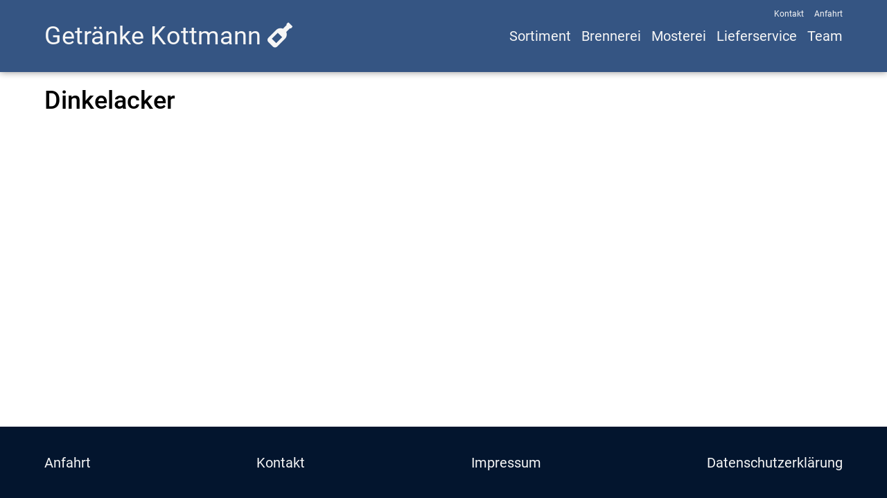

--- FILE ---
content_type: text/html; charset=UTF-8
request_url: https://getraenkehandel-kottmann.de/partner/chiemseer/
body_size: 2730
content:

<!doctype html>
<html lang="de">

<head>
    <meta charset="utf-8">
    <meta name="viewport" content="width=device-width, initial-scale=1, shrink-to-fit=no">
    <title>Dinkelacker &#8211; Getränkehandel Kottmann</title>
<meta name='robots' content='max-image-preview:large' />
<link rel="alternate" title="oEmbed (JSON)" type="application/json+oembed" href="https://getraenkehandel-kottmann.de/wp-json/oembed/1.0/embed?url=https%3A%2F%2Fgetraenkehandel-kottmann.de%2Fpartner%2Fchiemseer%2F" />
<link rel="alternate" title="oEmbed (XML)" type="text/xml+oembed" href="https://getraenkehandel-kottmann.de/wp-json/oembed/1.0/embed?url=https%3A%2F%2Fgetraenkehandel-kottmann.de%2Fpartner%2Fchiemseer%2F&#038;format=xml" />
<style id='wp-img-auto-sizes-contain-inline-css' type='text/css'>
img:is([sizes=auto i],[sizes^="auto," i]){contain-intrinsic-size:3000px 1500px}
/*# sourceURL=wp-img-auto-sizes-contain-inline-css */
</style>
<style id='wp-emoji-styles-inline-css' type='text/css'>

	img.wp-smiley, img.emoji {
		display: inline !important;
		border: none !important;
		box-shadow: none !important;
		height: 1em !important;
		width: 1em !important;
		margin: 0 0.07em !important;
		vertical-align: -0.1em !important;
		background: none !important;
		padding: 0 !important;
	}
/*# sourceURL=wp-emoji-styles-inline-css */
</style>
<style id='wp-block-library-inline-css' type='text/css'>
:root{--wp-block-synced-color:#7a00df;--wp-block-synced-color--rgb:122,0,223;--wp-bound-block-color:var(--wp-block-synced-color);--wp-editor-canvas-background:#ddd;--wp-admin-theme-color:#007cba;--wp-admin-theme-color--rgb:0,124,186;--wp-admin-theme-color-darker-10:#006ba1;--wp-admin-theme-color-darker-10--rgb:0,107,160.5;--wp-admin-theme-color-darker-20:#005a87;--wp-admin-theme-color-darker-20--rgb:0,90,135;--wp-admin-border-width-focus:2px}@media (min-resolution:192dpi){:root{--wp-admin-border-width-focus:1.5px}}.wp-element-button{cursor:pointer}:root .has-very-light-gray-background-color{background-color:#eee}:root .has-very-dark-gray-background-color{background-color:#313131}:root .has-very-light-gray-color{color:#eee}:root .has-very-dark-gray-color{color:#313131}:root .has-vivid-green-cyan-to-vivid-cyan-blue-gradient-background{background:linear-gradient(135deg,#00d084,#0693e3)}:root .has-purple-crush-gradient-background{background:linear-gradient(135deg,#34e2e4,#4721fb 50%,#ab1dfe)}:root .has-hazy-dawn-gradient-background{background:linear-gradient(135deg,#faaca8,#dad0ec)}:root .has-subdued-olive-gradient-background{background:linear-gradient(135deg,#fafae1,#67a671)}:root .has-atomic-cream-gradient-background{background:linear-gradient(135deg,#fdd79a,#004a59)}:root .has-nightshade-gradient-background{background:linear-gradient(135deg,#330968,#31cdcf)}:root .has-midnight-gradient-background{background:linear-gradient(135deg,#020381,#2874fc)}:root{--wp--preset--font-size--normal:16px;--wp--preset--font-size--huge:42px}.has-regular-font-size{font-size:1em}.has-larger-font-size{font-size:2.625em}.has-normal-font-size{font-size:var(--wp--preset--font-size--normal)}.has-huge-font-size{font-size:var(--wp--preset--font-size--huge)}.has-text-align-center{text-align:center}.has-text-align-left{text-align:left}.has-text-align-right{text-align:right}.has-fit-text{white-space:nowrap!important}#end-resizable-editor-section{display:none}.aligncenter{clear:both}.items-justified-left{justify-content:flex-start}.items-justified-center{justify-content:center}.items-justified-right{justify-content:flex-end}.items-justified-space-between{justify-content:space-between}.screen-reader-text{border:0;clip-path:inset(50%);height:1px;margin:-1px;overflow:hidden;padding:0;position:absolute;width:1px;word-wrap:normal!important}.screen-reader-text:focus{background-color:#ddd;clip-path:none;color:#444;display:block;font-size:1em;height:auto;left:5px;line-height:normal;padding:15px 23px 14px;text-decoration:none;top:5px;width:auto;z-index:100000}html :where(.has-border-color){border-style:solid}html :where([style*=border-top-color]){border-top-style:solid}html :where([style*=border-right-color]){border-right-style:solid}html :where([style*=border-bottom-color]){border-bottom-style:solid}html :where([style*=border-left-color]){border-left-style:solid}html :where([style*=border-width]){border-style:solid}html :where([style*=border-top-width]){border-top-style:solid}html :where([style*=border-right-width]){border-right-style:solid}html :where([style*=border-bottom-width]){border-bottom-style:solid}html :where([style*=border-left-width]){border-left-style:solid}html :where(img[class*=wp-image-]){height:auto;max-width:100%}:where(figure){margin:0 0 1em}html :where(.is-position-sticky){--wp-admin--admin-bar--position-offset:var(--wp-admin--admin-bar--height,0px)}@media screen and (max-width:600px){html :where(.is-position-sticky){--wp-admin--admin-bar--position-offset:0px}}

/*# sourceURL=wp-block-library-inline-css */
</style>
<style id='classic-theme-styles-inline-css' type='text/css'>
/*! This file is auto-generated */
.wp-block-button__link{color:#fff;background-color:#32373c;border-radius:9999px;box-shadow:none;text-decoration:none;padding:calc(.667em + 2px) calc(1.333em + 2px);font-size:1.125em}.wp-block-file__button{background:#32373c;color:#fff;text-decoration:none}
/*# sourceURL=/wp-includes/css/classic-themes.min.css */
</style>
<link rel='stylesheet' id='fontawesome-css' href='https://getraenkehandel-kottmann.de/wp-content/fonts/fontawesome/css/all.css?ver=6' type='text/css' media='all' />
<link rel='stylesheet' id='kottmann-style-css' href='https://getraenkehandel-kottmann.de/wp-content/themes/KottmannTheme/style.css?ver=1.0' type='text/css' media='all' />
<script type="text/javascript" src="https://getraenkehandel-kottmann.de/wp-content/themes/KottmannTheme/mobileMenu.js?ver=1" id="mobileMenu-js"></script>
<script type="text/javascript" src="https://getraenkehandel-kottmann.de/wp-content/themes/KottmannTheme/filterProducts.js?ver=1" id="filterProducts-js"></script>
<script type="text/javascript" src="https://getraenkehandel-kottmann.de/wp-content/themes/KottmannTheme/mapBlocker.js?ver=1" id="mapBlocker-js"></script>
<link rel="https://api.w.org/" href="https://getraenkehandel-kottmann.de/wp-json/" /><link rel="alternate" title="JSON" type="application/json" href="https://getraenkehandel-kottmann.de/wp-json/wp/v2/partner/247" /><link rel="EditURI" type="application/rsd+xml" title="RSD" href="https://getraenkehandel-kottmann.de/xmlrpc.php?rsd" />
<meta name="generator" content="WordPress 6.9" />
<link rel="canonical" href="https://getraenkehandel-kottmann.de/partner/chiemseer/" />
<link rel='shortlink' href='https://getraenkehandel-kottmann.de/?p=247' />
<!-- Analytics by WP Statistics v14.8.1 - https://wp-statistics.com/ -->
<meta name="description" content="" />
<link rel="icon" href="https://getraenkehandel-kottmann.de/wp-content/uploads/2022/12/cropped-wine-bottle-solid-1-32x32.png" sizes="32x32" />
<link rel="icon" href="https://getraenkehandel-kottmann.de/wp-content/uploads/2022/12/cropped-wine-bottle-solid-1-192x192.png" sizes="192x192" />
<link rel="apple-touch-icon" href="https://getraenkehandel-kottmann.de/wp-content/uploads/2022/12/cropped-wine-bottle-solid-1-180x180.png" />
<meta name="msapplication-TileImage" content="https://getraenkehandel-kottmann.de/wp-content/uploads/2022/12/cropped-wine-bottle-solid-1-270x270.png" />
</head>    

<body>
    <header>
        <nav>
            <div class="logoWrapper">
                <a href="https://getraenkehandel-kottmann.de">
                    <span>Getränke Kottmann</span>
                    <i class="fa-sharp fa-solid fa-wine-bottle"></i>
                </a>
            </div>
            <div class="navigationWrapper">
                <div class="smallHeaderNav">
                    <ul id="menu-header-menu-small" class="menu"><li id="menu-item-35" class="menu-item menu-item-type-post_type menu-item-object-page menu-item-35"><a href="https://getraenkehandel-kottmann.de/kontakt/">Kontakt</a></li>
<li id="menu-item-36" class="menu-item menu-item-type-post_type menu-item-object-page menu-item-36"><a href="https://getraenkehandel-kottmann.de/anfahrt/">Anfahrt</a></li>
</ul>                </div>
                <div class="mainHeaderNav">
                    <ul id="menu-header-menu" class="menu"><li id="menu-item-30" class="menu-item menu-item-type-post_type menu-item-object-page menu-item-30"><a href="https://getraenkehandel-kottmann.de/sortiment/">Sortiment</a></li>
<li id="menu-item-29" class="menu-item menu-item-type-post_type menu-item-object-page menu-item-29"><a href="https://getraenkehandel-kottmann.de/brennerei/">Brennerei</a></li>
<li id="menu-item-28" class="menu-item menu-item-type-post_type menu-item-object-page menu-item-28"><a href="https://getraenkehandel-kottmann.de/mosterei/">Mosterei</a></li>
<li id="menu-item-27" class="menu-item menu-item-type-post_type menu-item-object-page menu-item-27"><a href="https://getraenkehandel-kottmann.de/lieferservice/">Lieferservice</a></li>
<li id="menu-item-26" class="menu-item menu-item-type-post_type menu-item-object-page menu-item-26"><a href="https://getraenkehandel-kottmann.de/team/">Team</a></li>
</ul>                </div>
                <a href="javascript:void(0);" class="icon" onclick="burgerMenuClicked()" rel="nofollow">
                    <i class="fa fa-bars"></i>
                </a>
            </div>
        </nav>
    </header>    
<main onclick="mainClicked()">
<h2>Dinkelacker</h2>
<div class="entry">
    </div>
</main>

<footer>
    <ul id="menu-footer-menu" class="menu"><li id="menu-item-34" class="menu-item menu-item-type-post_type menu-item-object-page menu-item-34"><a href="https://getraenkehandel-kottmann.de/anfahrt/">Anfahrt</a></li>
<li id="menu-item-33" class="menu-item menu-item-type-post_type menu-item-object-page menu-item-33"><a href="https://getraenkehandel-kottmann.de/kontakt/">Kontakt</a></li>
<li id="menu-item-32" class="menu-item menu-item-type-post_type menu-item-object-page menu-item-32"><a href="https://getraenkehandel-kottmann.de/impressum/">Impressum</a></li>
<li id="menu-item-31" class="menu-item menu-item-type-post_type menu-item-object-page menu-item-31"><a href="https://getraenkehandel-kottmann.de/datenschutz/">Datenschutzerklärung</a></li>
</ul></footer>
</body>
<html>

--- FILE ---
content_type: text/css
request_url: https://getraenkehandel-kottmann.de/wp-content/themes/KottmannTheme/style.css?ver=1.0
body_size: 4446
content:
/*
Theme Name: Getränkehandel Kottmann Theme
Version: 1.0
Author: Christian Funk - Web und App
Author URI: https://christianfunk-webundapp.de
Description: Das ist das offizielle Theme für die Website des Getränkehandel Kottmann, erstellt von Christian Funk - Web und App.
*/


/*-----------------------------------Import Fonts-----------------------------------*/
/* roboto-100 - latin */
@font-face {
    font-family: 'Roboto';
    font-style: normal;
    font-weight: 100;
    src: url('../../fonts/roboto/roboto-v30-latin-100.eot'); /* IE9 Compat Modes */
    src: local(''),
         url('../../fonts/roboto/roboto-v30-latin-100.eot?#iefix') format('embedded-opentype'), /* IE6-IE8 */
         url('../../fonts/roboto/roboto-v30-latin-100.woff2') format('woff2'), /* Super Modern Browsers */
         url('../../fonts/roboto/roboto-v30-latin-100.woff') format('woff'), /* Modern Browsers */
         url('../../fonts/roboto/roboto-v30-latin-100.ttf') format('truetype'), /* Safari, Android, iOS */
         url('../../fonts/roboto/roboto-v30-latin-100.svg#Roboto') format('svg'); /* Legacy iOS */
  }
  /* roboto-100italic - latin */
  @font-face {
    font-family: 'Roboto';
    font-style: italic;
    font-weight: 100;
    src: url('../../fonts/roboto/roboto-v30-latin-100italic.eot'); /* IE9 Compat Modes */
    src: local(''),
         url('../../fonts/roboto/roboto-v30-latin-100italic.eot?#iefix') format('embedded-opentype'), /* IE6-IE8 */
         url('../../fonts/roboto/roboto-v30-latin-100italic.woff2') format('woff2'), /* Super Modern Browsers */
         url('../../fonts/roboto/roboto-v30-latin-100italic.woff') format('woff'), /* Modern Browsers */
         url('../../fonts/roboto/roboto-v30-latin-100italic.ttf') format('truetype'), /* Safari, Android, iOS */
         url('../../fonts/roboto/roboto-v30-latin-100italic.svg#Roboto') format('svg'); /* Legacy iOS */
  }
  /* roboto-300 - latin */
  @font-face {
    font-family: 'Roboto';
    font-style: normal;
    font-weight: 300;
    src: url('../../fonts/roboto/roboto-v30-latin-300.eot'); /* IE9 Compat Modes */
    src: local(''),
         url('../../fonts/roboto/roboto-v30-latin-300.eot?#iefix') format('embedded-opentype'), /* IE6-IE8 */
         url('../../fonts/roboto/roboto-v30-latin-300.woff2') format('woff2'), /* Super Modern Browsers */
         url('../../fonts/roboto/roboto-v30-latin-300.woff') format('woff'), /* Modern Browsers */
         url('../../fonts/roboto/roboto-v30-latin-300.ttf') format('truetype'), /* Safari, Android, iOS */
         url('../../fonts/roboto/roboto-v30-latin-300.svg#Roboto') format('svg'); /* Legacy iOS */
  }
  /* roboto-300italic - latin */
  @font-face {
    font-family: 'Roboto';
    font-style: italic;
    font-weight: 300;
    src: url('../../fonts/roboto/roboto-v30-latin-300italic.eot'); /* IE9 Compat Modes */
    src: local(''),
         url('../../fonts/roboto/roboto-v30-latin-300italic.eot?#iefix') format('embedded-opentype'), /* IE6-IE8 */
         url('../../fonts/roboto/roboto-v30-latin-300italic.woff2') format('woff2'), /* Super Modern Browsers */
         url('../../fonts/roboto/roboto-v30-latin-300italic.woff') format('woff'), /* Modern Browsers */
         url('../../fonts/roboto/roboto-v30-latin-300italic.ttf') format('truetype'), /* Safari, Android, iOS */
         url('../../fonts/roboto/roboto-v30-latin-300italic.svg#Roboto') format('svg'); /* Legacy iOS */
  }
  /* roboto-regular - latin */
  @font-face {
    font-family: 'Roboto';
    font-style: normal;
    font-weight: 400;
    src: url('../../fonts/roboto/roboto-v30-latin-regular.eot'); /* IE9 Compat Modes */
    src: local(''),
         url('../../fonts/roboto/roboto-v30-latin-regular.eot?#iefix') format('embedded-opentype'), /* IE6-IE8 */
         url('../../fonts/roboto/roboto-v30-latin-regular.woff2') format('woff2'), /* Super Modern Browsers */
         url('../../fonts/roboto/roboto-v30-latin-regular.woff') format('woff'), /* Modern Browsers */
         url('../../fonts/roboto/roboto-v30-latin-regular.ttf') format('truetype'), /* Safari, Android, iOS */
         url('../../fonts/roboto/roboto-v30-latin-regular.svg#Roboto') format('svg'); /* Legacy iOS */
  }
  /* roboto-italic - latin */
  @font-face {
    font-family: 'Roboto';
    font-style: italic;
    font-weight: 400;
    src: url('../../fonts/roboto/roboto-v30-latin-italic.eot'); /* IE9 Compat Modes */
    src: local(''),
         url('../../fonts/roboto/roboto-v30-latin-italic.eot?#iefix') format('embedded-opentype'), /* IE6-IE8 */
         url('../../fonts/roboto/roboto-v30-latin-italic.woff2') format('woff2'), /* Super Modern Browsers */
         url('../../fonts/roboto/roboto-v30-latin-italic.woff') format('woff'), /* Modern Browsers */
         url('../../fonts/roboto/roboto-v30-latin-italic.ttf') format('truetype'), /* Safari, Android, iOS */
         url('../../fonts/roboto/roboto-v30-latin-italic.svg#Roboto') format('svg'); /* Legacy iOS */
  }
  /* roboto-500 - latin */
  @font-face {
    font-family: 'Roboto';
    font-style: normal;
    font-weight: 500;
    src: url('../../fonts/roboto/roboto-v30-latin-500.eot'); /* IE9 Compat Modes */
    src: local(''),
         url('../../fonts/roboto/roboto-v30-latin-500.eot?#iefix') format('embedded-opentype'), /* IE6-IE8 */
         url('../../fonts/roboto/roboto-v30-latin-500.woff2') format('woff2'), /* Super Modern Browsers */
         url('../../fonts/roboto/roboto-v30-latin-500.woff') format('woff'), /* Modern Browsers */
         url('../../fonts/roboto/roboto-v30-latin-500.ttf') format('truetype'), /* Safari, Android, iOS */
         url('../../fonts/roboto/roboto-v30-latin-500.svg#Roboto') format('svg'); /* Legacy iOS */
  }
  /* roboto-500italic - latin */
  @font-face {
    font-family: 'Roboto';
    font-style: italic;
    font-weight: 500;
    src: url('../../fonts/roboto/roboto-v30-latin-500italic.eot'); /* IE9 Compat Modes */
    src: local(''),
         url('../../fonts/roboto/roboto-v30-latin-500italic.eot?#iefix') format('embedded-opentype'), /* IE6-IE8 */
         url('../../fonts/roboto/roboto-v30-latin-500italic.woff2') format('woff2'), /* Super Modern Browsers */
         url('../../fonts/roboto/roboto-v30-latin-500italic.woff') format('woff'), /* Modern Browsers */
         url('../../fonts/roboto/roboto-v30-latin-500italic.ttf') format('truetype'), /* Safari, Android, iOS */
         url('../../fonts/roboto/roboto-v30-latin-500italic.svg#Roboto') format('svg'); /* Legacy iOS */
  }
  /* roboto-700 - latin */
  @font-face {
    font-family: 'Roboto';
    font-style: normal;
    font-weight: 700;
    src: url('../../fonts/roboto/roboto-v30-latin-700.eot'); /* IE9 Compat Modes */
    src: local(''),
         url('../../fonts/roboto/roboto-v30-latin-700.eot?#iefix') format('embedded-opentype'), /* IE6-IE8 */
         url('../../fonts/roboto/roboto-v30-latin-700.woff2') format('woff2'), /* Super Modern Browsers */
         url('../../fonts/roboto/roboto-v30-latin-700.woff') format('woff'), /* Modern Browsers */
         url('../../fonts/roboto/roboto-v30-latin-700.ttf') format('truetype'), /* Safari, Android, iOS */
         url('../../fonts/roboto/roboto-v30-latin-700.svg#Roboto') format('svg'); /* Legacy iOS */
  }
  /* roboto-700italic - latin */
  @font-face {
    font-family: 'Roboto';
    font-style: italic;
    font-weight: 700;
    src: url('../../fonts/roboto/roboto-v30-latin-700italic.eot'); /* IE9 Compat Modes */
    src: local(''),
         url('../../fonts/roboto/roboto-v30-latin-700italic.eot?#iefix') format('embedded-opentype'), /* IE6-IE8 */
         url('../../fonts/roboto/roboto-v30-latin-700italic.woff2') format('woff2'), /* Super Modern Browsers */
         url('../../fonts/roboto/roboto-v30-latin-700italic.woff') format('woff'), /* Modern Browsers */
         url('../../fonts/roboto/roboto-v30-latin-700italic.ttf') format('truetype'), /* Safari, Android, iOS */
         url('../../fonts/roboto/roboto-v30-latin-700italic.svg#Roboto') format('svg'); /* Legacy iOS */
  }
  /* roboto-900 - latin */
  @font-face {
    font-family: 'Roboto';
    font-style: normal;
    font-weight: 900;
    src: url('../../fonts/roboto/roboto-v30-latin-900.eot'); /* IE9 Compat Modes */
    src: local(''),
         url('../../fonts/roboto/roboto-v30-latin-900.eot?#iefix') format('embedded-opentype'), /* IE6-IE8 */
         url('../../fonts/roboto/roboto-v30-latin-900.woff2') format('woff2'), /* Super Modern Browsers */
         url('../../fonts/roboto/roboto-v30-latin-900.woff') format('woff'), /* Modern Browsers */
         url('../../fonts/roboto/roboto-v30-latin-900.ttf') format('truetype'), /* Safari, Android, iOS */
         url('../../fonts/roboto/roboto-v30-latin-900.svg#Roboto') format('svg'); /* Legacy iOS */
  }
  /* roboto-900italic - latin */
  @font-face {
    font-family: 'Roboto';
    font-style: italic;
    font-weight: 900;
    src: url('../../fonts/roboto/roboto-v30-latin-900italic.eot'); /* IE9 Compat Modes */
    src: local(''),
         url('../../fonts/roboto/roboto-v30-latin-900italic.eot?#iefix') format('embedded-opentype'), /* IE6-IE8 */
         url('../../fonts/roboto/roboto-v30-latin-900italic.woff2') format('woff2'), /* Super Modern Browsers */
         url('../../fonts/roboto/roboto-v30-latin-900italic.woff') format('woff'), /* Modern Browsers */
         url('../../fonts/roboto/roboto-v30-latin-900italic.ttf') format('truetype'), /* Safari, Android, iOS */
         url('../../fonts/roboto/roboto-v30-latin-900italic.svg#Roboto') format('svg'); /* Legacy iOS */
  }


* {
    font-family: 'Roboto', sans-serif;
    font-weight: 400;
    margin: 0;
    padding: 0;
    font-size: 20px;
}

:root {
    --white: #f6f6f6;
    --light-blue: #e7ecf3;
    --medium-blue: #1F4275;
    --dark-blue: #03152E;
    --dark-pink: #6C193A;
    --light-pink: #FFBDD7;
}

::selection {
    background-color: var(--dark-pink);
    color: var(--white);
}

body {
    overflow: overlay;
}

/*-----------------------------General-Styling----------------------------*/
h1 {
    font-size: 64px;
    font-weight: 500;
}

h2 {
    font-size: 36px;
    font-weight: 500;
}

h3 {
    font-size: 24px;
    font-weight: 500;
}

a {
    color: var(--white);
    text-decoration: none;
}

p a {
    color: var(--dark-blue);
}

ul {
    list-style: none;
}

.current_page_item {
    text-decoration: underline 1px var(--white);
}

strong {
    font-weight: 600;
}

figure {
    margin: 0;
}

.wp-block-table td {
    border: none;
    padding: 0;
}

@media screen and (max-device-width:1024px) {
    h1 {
        font-size: 48px;
    }
    
    h2 {
        font-size: 28px;
        font-weight: 500;
    }
    
    h3 {
        font-size: 24px;
        font-weight: 500;
    }
}
@media screen and (max-device-width:1024px) {
    h1 {
        font-size: 36px;
    }
    
    h2 {
        font-size: 24px;
        font-weight: 500;
    }
    
    h3 {
        font-size: 22px;
        font-weight: 500;
    }
}

/*---------------------------------------Header---------------------------------------*/
header {
    width: 100%;
    height: 104px;
    background-color: var(--medium-blue);
    opacity: .9;
    position: fixed;
    top: 0;
    z-index: 100000;
    transition: .2s;
    box-shadow: 0 0 10px #00000080;
}

nav {
    width: 90%;
    height: inherit;
    max-width: 1340px;
    display: flex;
    justify-content: space-between;
    margin-left: auto;
    margin-right: auto;
}

.logoWrapper {
    display: block;
    margin-top: 30.5px;
    transition: .3s;
    height: fit-content;
}

.logoWrapper a {
    font-size: 36px;
}

.logoWrapper a span, .logoWrapper a i {
    font-size: inherit;
}

.logoWrapper:hover {
    transform: scale(1.05);
}

.navigationWrapper {
    display: block;
    position: relative;
}

.smallHeaderNav {
    display: block;
    position: absolute;
    top: 5px;
    right: 0;
}

.mainHeaderNav {
    display: flex;
    position: absolute;
    right: 0;
    top: 50%;
    transform: translateY(-50%);
}

.mainHeaderNav ul, .smallHeaderNav ul{
    display: flex;
    float: right;
}

.mainHeaderNav ul li, .smallHeaderNav ul li {
    margin-left: 15px;
}

.smallHeaderNav ul li a {
    font-size: 12px;
}

.mainHeaderNav ul li a {
    font-size: 20px;
}

.mainHeaderNav a, .smallHeaderNav a {
    transition: .2s;
}

.mainHeaderNav a:hover, .smallHeaderNav a:hover {
    color: var(--light-pink);
}

.icon {
    display: none;
    margin-top: 35.5px;
    right: 0;
}

.icon i {
    font-size: 32px;
}

@media screen and (max-device-width:1024px) {
    header.foldedOut {
        height: max-content;
        opacity: 1;
    }
    header.foldedOut > nav {
        height: fit-content;
    }
    header.foldedOut > nav > .navigationWrapper {
        height: 304px;
    }
    header.foldedOut > nav > .navigationWrapper > .mainHeaderNav {
        display: block;
        margin-top: 104px;
        top: 0;
        transform: translateY(0);
    }
    header.foldedOut > nav > .navigationWrapper > .mainHeaderNav > ul {
        display: block;
    }
    header.foldedOut > nav > .navigationWrapper > .mainHeaderNav > ul li {
        margin-left: 0;
        margin-bottom: 16px;
        float: right;
    }
    header.foldedOut > nav > .navigationWrapper > .mainHeaderNav > ul li a {
        display: block;
        width: fit-content;
    }

    .icon {
        display: block;
    }
    .smallHeaderNav {
        display: none;
    }
    .mainHeaderNav {
        display: none;
    }
}
@media screen and (max-device-width: 480px) {
    .logoWrapper {
        margin-top: 36px;
    }
    .logoWrapper a {
        font-size: 26px;
    }
}


/*---------------------------------------Content---------------------------------------*/
main {
    margin-top: 104px;
    min-height: calc(100vh - 208px);
}

main > h2 {
    display: block;
    width: 90%;
    max-width: 1340px;
    margin-left: auto;
    margin-right: auto;
    margin-bottom: 40px;
    padding-top: 20px;
}

.wp-block-button a {
    background-color: var(--dark-pink);
    box-shadow: -2px 2px 15px #00000080;
    padding: 10px 20px;
    border-radius: 10px;
    transition: .2s;
}

.wp-block-button a:hover {
    transform: scale(1.02);
    box-shadow: -2px 2px 25px #00000099;
}

.contactBlock, .arrivalGroup, .deliveryGroup, .mostereiGroup, .teamGroup, .partnerGroup > div, .landingTeamGroup > div, .brennereiGroup, .impressumGroup, .dataProtectionGroup, .allPartnersGroup {
    display: block;
    width: 90%;
    max-width: 1340px;
    margin-left: auto;
    margin-right: auto;
    margin-bottom: 40px;
}


/*-----------------Startseite----------------*/
.landingGroup {
    width: 100%;
    display: block;
    position: relative;
}

.landingGroup div figure {
    width: 100%;
    margin: 0;
}

.landingGroup div figure img {
    width: 100%;
    height: 80vh;
    min-height: 600px;
    object-fit: cover;
    transform: scaleX(-1);
    -webkit-transform: scaleX(-1);
}

.landingOverlayGroup {
    display: block;
    position: absolute;
    width: 100%;
    height: 80vh;
    min-height: 600px;
    top: 0;
    left: 0;
    background: linear-gradient(to right, #b5b5b5d1, #d2d2d222);
}

.landingOverlayGroup * {
    color: var(--white);
}

.landingOverlayGroup > div {
    display: block;
    width: 90%;
    max-width: 1340px;
    margin-left: auto;
    margin-right: auto;
    margin-top: 10vh;
}

.landingOverlayGroup > div > * {
    max-width: 500px;
}

.landingOverlayGroup > div > h1, .landingOverlayGroup > div > h2, .landingOverlayGroup > div > p, .landingOverlayGroup > div > figure > table * {
    text-shadow: 0 2px 10px #00000066;
}

.landingOverlayGroup > div > figure > table > tbody > tr > td {
    border: none;
    padding: 4px 0;
}

.landingOverlayGroup > div > .wp-block-buttons > .wp-block-button {
    margin-top: 16px;
}

@media screen and (max-device-width: 480px) {
    .landingOverlayGroup > div > h1, .landingOverlayGroup > div > h2, .landingOverlayGroup > div > p, .landingOverlayGroup > div > figure > table * {
        text-shadow: 0 2px 10px #000000BF, 0 0 20px #000000;
    }
    .landingOverlayGroup > div > figure {
        margin-top: 8px;
    }
}

.showProductsGroup {
    position: absolute;
    top: 68vh;
    left: 50%;
    transform: translateX(-50%);
}

@media screen and (max-device-height: 700px) {
    .showProductsGroup {
        position: absolute;
        top: 500px;
        left: 50%;
        transform: translateX(-50%);
    }
}

.showProductsGroup > div {
    display: flex;
    width: 100%;
    min-width: 260px;
}

.showProductsGroup > div > figure > img {
    width: auto;
    /*min-width: 93px;*/
    height: 400px;
    -webkit-filter: drop-shadow(3px 0px 15px #000000);
    filter: drop-shadow(3px 0px 15px #000000);
    padding: 10px;
}

.showProductsGroup > div > figure:nth-of-type(1) > img {
    height: 360px;
    top: 0;
}

.showProductsGroup > div > figure:nth-of-type(1) {
    transform: translate(30px, -10px);
    z-index: 2;
}

.showProductsGroup > div > figure:nth-of-type(2) {
    z-index: 5;
}

.showProductsGroup > div > figure:nth-of-type(3) > img {
    height: 360px;
    top: 0;
}

.showProductsGroup > div > figure:nth-of-type(3) {
    transform: translate(-30px, -10px);
    z-index: 2;
}

@media screen and (max-device-width:1024px) {
    .showProductsGroup > div > figure > img {
        height: 300px;
    }
    .showProductsGroup > div > figure:nth-of-type(1) > img, .showProductsGroup > div > figure:nth-of-type(3) > img {
        height: 260px;
    }
    .showProductsGroup {
        top: 80vh;
        left: 50%;
        transform: translateX(-50%);
    }
}
@media screen and (max-device-height: 740px) {
    .showProductsGroup {
        top: 580px;
    }
}
@media screen and (max-device-height: 760px) and (max-device-width: 480px) {
    .showProductsGroup {
        top: 600px;
    }
}

.productsGroup {
    background-color: var(--dark-blue);
}

.productsGroup > div {
    display: grid;
    justify-content: center;
    width: 90%;
    max-width: 1340px;
	margin-left: auto;
	margin-right: auto;
    grid-template-columns: auto auto auto auto;
    gap: 40px;
    padding-top: 200px;
}

.productsGroup > div > h2 {
    color: var(--white);
    display: block;
    grid-column: 1 / span 4;
}

.productsGroup > div > .wp-block-group {
    background-color: var(--light-blue);
    border-radius: 20px;
    margin-top: -40px;
    transform: translateY(40px);
    padding: 16px;
    box-shadow: 0 2px 10px #00000066;
    box-sizing: border-box;
    width: 20vw;
    max-width: 304px;
}

.productsGroup div .wp-block-group div figure img {
    display: block;
    margin-left: auto;
    margin-right: auto;
    width: auto;
    height: 200px;
}

@media screen and (max-device-width: 768px) {
    .productsGroup > div {
        grid-template-columns: auto auto;
    }
    .productsGroup > div > h2 {
        grid-column: 1 / span 2;
    }
    .productsGroup > div > .wp-block-group {
        width: 42vw;
        max-width: 322px;
    }
    .productsGroup > div > .wp-block-group:nth-of-type(1) {
        margin-bottom: 40px;
    }
    .productsGroup > div > .wp-block-group:nth-of-type(2) {
        margin-bottom: 40px;
    }
}
@media screen and (max-device-width: 480px) {
    .productsGroup > div {
        grid-template-columns: auto;
    }
    .productsGroup > div > h2 {
        grid-column: 1 / span 1;
    }
    .productsGroup > div > .wp-block-group {
        width: 90vw;
        max-width: 440px;
    }
    .productsGroup > div > .wp-block-group:nth-of-type(1) {
        margin-bottom: 40px;
    }
    .productsGroup > div > .wp-block-group:nth-of-type(2) {
        margin-bottom: 40px;
    }
    .productsGroup > div > .wp-block-group:nth-of-type(3) {
        margin-bottom: 40px;
    }
}

.partnerGroup {
    padding-top: 80px;
    background-image: url("http://localhost/kottmann/wp-content/uploads/2022/11/section_bg_colorcorrected.jpg");
    background-repeat: no-repeat;
    background-size: cover;
}

.partnerGroup > div {
    display: grid;
    gap: 40px;
    justify-content: center;
    grid-template-columns: repeat(3, minmax(0, 1fr));
    margin-bottom: 0;
    padding-bottom: 40px;
}

.partnerGroup > div > .wp-block-buttons {
    display: block;
    margin-left: auto;
    margin-right: auto;
    grid-column: 1 / span 3;
}

.partnerGroup > div > .wp-block-buttons > .wp-block-button {
    display: block;
    margin-left: auto;
    margin-right: auto;
    margin-bottom: 20px;
}

.partnerGroup > div > hr {
    display: block;
    grid-column: 1 / span 3;
    width: 100%;
    margin-left: auto;
    margin-right: auto;
    border-top: none;
    border-bottom: 1px solid #B3B3B3;
}

.partnerGroup > div > h2 {
    display: block;
    grid-column: 1 / span 3;
    margin-top: 20px;
}

.partnerGroup > div > .wp-block-group {
    background-color: var(--white);
    display: block;
    aspect-ratio: 420/280;
    padding: 8px;
    border-radius: 20px;
    box-shadow: 0px 2px 10px #00000040;
    transition: .3s ease;
}

.partnerGroup > div > .wp-block-group > div > figure {
    margin: 0;
}

.partnerGroup > div > .wp-block-group > div > figure > a > img {
    display: block;
    aspect-ratio: 420/280;
    filter: saturate(0);
    object-fit: contain;
    transition: .3s ease;
}

.partnerGroup > div > .wp-block-group:hover {
    transform: scale(1.05);
    box-shadow: 0 2px 20px #00000040;
}

.partnerGroup > div > .wp-block-group:hover > div > figure > a > img {
    filter: saturate(1);
}

@media screen and (max-device-width: 480px) {
    .partnerGroup > div {
        grid-template-columns: repeat(1, minmax(0, 1fr));
    }
    .partnerGroup > div > .wp-block-buttons, .partnerGroup > div > hr, .partnerGroup > div > h2 {
        grid-column: 1 / span 1;
    }
}

.furtherOffersGroup {
    background-color: var(--dark-blue);
}

.furtherOffersGroup > div {
    display: grid;
    width: 90%;
    max-width: 1340px;
    margin-left: auto;
    margin-right: auto;
    gap: 40px;
    justify-content: center;
    grid-template-columns: repeat(3, minmax(0, 1fr));
}

.furtherOffersGroup > div > h2 {
    grid-column: 1 / span 3;
    margin-top: 40px;
    color: var(--white);
}

.furtherOffersGroup > div > .wp-block-group > div > figure > img {
    width: 100%;
    height: 32vw;
    max-height: 440px;
    object-fit: cover;
    border-radius: 20px;
}

.furtherOffersGroup > div > .wp-block-group > div {
    position: relative;
}

.furtherOffersGroup > div > .wp-block-group {
    transform: translateY(40px);
    border-radius: 20px;
    margin-top: -40px;
    box-shadow: 0 2px 10px #00000066;
    transition: .2s;
}

.furtherOffersGroup > div > .wp-block-group > div > .wp-block-group {
    display: block;
    position: absolute;
    bottom: 0;
    width: 100%;
    height: 50%;
    background: linear-gradient(#00000000, #000000);
    border-radius: 20px;
    transition: .2s;
}

.furtherOffersGroup > div > .wp-block-group > div > .wp-block-group > div  {
    position: absolute;
    bottom: 0;
    padding: 20px;
}

.furtherOffersGroup > div > .wp-block-group > div > .wp-block-group > div > h2  {
    color: var(--white);
    transition: .2s;
}

.furtherOffersGroup > div > .wp-block-group > div > .wp-block-group > div > h2 > a  {
    font-size: inherit;
}

.furtherOffersGroup > div > .wp-block-group > div > .wp-block-group > div > p {
    transition: .2s;
    transform: translateY(100%);
    opacity: 0;
}

.furtherOffersGroup > div > .wp-block-group:hover > div > .wp-block-group > div > p {
    display: block;
    transform: translateY(-25%);
    opacity: 1;
}

.furtherOffersGroup > div > .wp-block-group > div > .wp-block-group > div > p > a  {
    color: var(--white);
    transition: .2s;
}

.furtherOffersGroup > div > .wp-block-group:hover {
    box-shadow: 0 2px 20px #000000;
}

.furtherOffersGroup > div > .wp-block-group:hover > div > .wp-block-group > div > h2 {
    transform: translateY(-25%);
}

.furtherOffersGroup > div > .wp-block-group:hover > div > .wp-block-group {
    height: 75%;
    background: linear-gradient(#00000000, #000000 80%);
}

@media screen and (max-device-width: 768px) {
    .furtherOffersGroup > div {
        grid-template-columns: repeat(1, minmax(0, 1fr));
    }
    .furtherOffersGroup > div > h2 {
        grid-column: 1 / span 1;
    }
    .furtherOffersGroup > div > .wp-block-group {
        margin-bottom: 40px;
    }
    .furtherOffersGroup > div > .wp-block-group:last-of-type {
        margin-bottom: 0;
    }
}
@media screen and (max-device-width: 480px) {
    .furtherOffersGroup > div > .wp-block-group > div > figure > img {
        height: 50vw;
    }
}

.landingTeamGroup {
    background-image: url("http://localhost/kottmann/wp-content/uploads/2022/11/section_bg_colorcorrected.jpg");
    background-repeat: no-repeat;
    background-size: cover;
    padding-bottom: 40px;
    padding-top: 100px;
}

.landingTeamGroup > div {
    margin-bottom: 0;
}

.landingTeamGroup > div > h2 {
    margin-bottom: 40px;
}

.landingTeamGroup > div > figure > a > img {
    width: 100%;
    height: 33vw;
    max-height: 490px;
    object-fit: cover;
}



/*-----------------Sortiment----------------*/
.eigeneProdukteGroup > div {
    width: 90%;
    max-width: 1340px;
    margin-left: auto;
    margin-right: auto;
    margin-bottom: 40px;
}

.eigeneProdukteGroup > div > p {
    width: 100%;
    max-width: 768px;
    margin-bottom: 20px;
    margin-top: 20px;
}

.eigeneProdukteGroup > div > h3 {
    margin-top: 40px;
}

.eigeneProdukteGroup > div > .productsList ul {
    display: grid;
    gap: 40px;
    justify-content: center;
    grid-template-columns: repeat(4, minmax(0, 1fr));
}

.eigeneProdukteGroup > div > .productsList ul li {
    padding: 20px;
    background-color: var(--light-blue);
    border-radius: 20px;
    box-sizing: border-box;
    box-shadow: 0 2px 10px #00000066;
}

.eigeneProdukteGroup > div > .productsList ul li figure img {
    display: block;
    width: auto;
    height: 15vw;
    max-height: 200px;
    margin-left: auto;
    margin-right: auto;
    filter: drop-shadow(6px 1px 15px #0000005e);
}

.product > h3 {
    margin-top: 8px;
}

.filterGroup {
    margin-bottom: 20px;
}

.filterGroup > div > * {
    display: inline;
}

.filterGroup > div > p {
    margin-right: 16px;
}

.filterGroup > div > .wp-block-buttons > .wp-block-button > a {
    background-color: #FFFFFF;
    color: var(--dark-blue);
    font-size: 20px;
    border: none;
    padding: 5px 10px;
    margin-right: 16px;
    margin-bottom: 16px;
    box-shadow: 0 0 5px #00000040;
}

.filterGroup > div > .wp-block-buttons > .wp-block-button > a:hover {
    transform: scale(1);
    box-shadow: 0 0 8px #00000060;
}

.filterGroup > div > .wp-block-buttons > .wp-block-button > a.active {
    background-color: #E9E9E9;
    box-shadow: 0 0 5px #00000040, inset 0 3px 5px #00000040;
}

.eigeneProdukteGroup > div > .partnersList ul {
    display: grid;
    gap: 40px;
    justify-content: center;
    grid-template-columns: repeat(6, minmax(0, 1fr));
}

.eigeneProdukteGroup > div > .partnersList ul li {
    display: flex;
    justify-content: center;
    align-items: center;
    padding: 4px;
    background-color: var(--white);
    border-radius: 20px;
    box-sizing: border-box;
    box-shadow: 1px 2px 10px #00000040;
    transition: .2s;
}

.eigeneProdukteGroup > div > .partnersList ul li figure img {
    display: block;
    width: auto;
    height: auto;
    max-height: 100px;
    margin-left: auto;
    margin-right: auto;
    margin-top: auto;
    margin-bottom: auto;
    filter: saturate(0);
    transition: .2s;
}

.eigeneProdukteGroup > div > .partnersList ul li:hover {
    transform: scale(1.02);
}

.eigeneProdukteGroup > div > .partnersList ul li figure:hover img {
    filter: saturate(1);
}

.eigeneProdukteGroup > div > .wp-block-buttons > .allPartnersButton {
    margin-top: 40px;
    margin-left: auto;
    margin-right: auto;
}

.eigeneProdukteGroup > div > .wp-block-buttons > .allPartnersButton a {
    background-color: var(--white);
    color: var(--dark-blue);
    border: 1px solid var(--dark-pink);
}

/*-----Partner-Seite------*/
.allPartnersGroup > div > hr {
    display: block;
    width: 100%;
    margin: 24px auto 24px auto;
    border-top: none;
    border-bottom: 1px solid #B3B3B3;
}

@media screen and (max-device-width: 1024px) {
    .eigeneProdukteGroup > div > .productsList ul {
        grid-template-columns: repeat(3, minmax(0, 1fr));
    }
    .eigeneProdukteGroup > div > .productsList ul li figure img {
        height: 30vw;
        max-height: 200px;
    }
    .eigeneProdukteGroup > div > .partnersList ul {
        grid-template-columns: repeat(4, minmax(0, 1fr));
    }
    .eigeneProdukteGroup > div > .partnersList ul li figure img {
        height: 10vw;
    }
}

@media screen and (max-device-width: 768px) {
    .eigeneProdukteGroup > div > .productsList ul {
        grid-template-columns: repeat(2, minmax(0, 1fr));
    }
    .eigeneProdukteGroup > div > .productsList ul li figure img {
        height: 60vw;
        max-height: 200px;
    }
    .eigeneProdukteGroup > div > .partnersList ul {
        grid-template-columns: repeat(3, minmax(0, 1fr));
    }
    .eigeneProdukteGroup > div > .partnersList ul li figure img {
        height: 12.5vw;
    }
    .eigeneProdukteGroup > div > .wp-block-buttons > .allPartnersButton a {
        font-size: 20px;
    }
}

@media screen and (max-device-width: 480px) {
    .eigeneProdukteGroup > div > .productsList ul {
        grid-template-columns: repeat(1, minmax(0, 1fr));
    }
    .eigeneProdukteGroup > div > .productsList ul li figure img {
        height: 60vw;
        max-height: 200px;
    }
    .eigeneProdukteGroup > div > .partnersList ul {
        gap: 20px;
        grid-template-columns: repeat(2, minmax(0, 1fr));
    }
    .eigeneProdukteGroup > div > .partnersList ul li figure img {
        height: 16vw;
    }
}



/*-----------------Brennerei----------------*/
.brennereiGroup > div > p {
    width: 100%;
    max-width: 768px;
    margin-bottom: 20px;
    margin-top: 20px;
}

.brennereiGroup > div > figure > img {
    width: 100%;
    height: 33.5vw;
    max-height: 500px;
    object-fit: cover;
}

@media screen and (max-device-width: 768px) {
    .brennereiGroup > div > figure > img {
        height: 42vw;
        max-height: 300px;
    }
}
@media screen and (max-device-width: 480px) {
    .brennereiGroup > div > figure > img {
        height: 52vw;
        max-height: 300px;
    }
}


/*-----------------Mosterei----------------*/
.mostereiGroup > div > p {
    width: 100%;
    max-width: 768px;
    margin-bottom: 20px;
    margin-top: 20px;
}

.mostereiGroup > div > figure > img {
    width: 100%;
    height: 33.5vw;
    max-height: 500px;
    object-fit: cover;
}

@media screen and (max-device-width: 768px) {
    .mostereiGroup > div > figure > img {
        height: 42vw;
        max-height: 300px;
    }
}
@media screen and (max-device-width: 480px) {
    .mostereiGroup > div > figure > img {
        height: 52vw;
        max-height: 300px;
    }
}



/*-----------------Lieferservice----------------*/
.deliveryGroup > div > p {
    width: 100%;
    max-width: 768px;
    margin-bottom: 20px;
}

.deliveryGroup > div > p:first-of-type {
    margin-bottom: 40px;
}

.deliveryGroup > div > figure > img {
    width: 100%;
    height: 29vw;
    max-height: 440px;
    object-fit: cover;
}

.deliveryPlacesGroup > div {
    display: grid;
    justify-content: center;
    grid-template-columns: repeat(3, minmax(0, 1fr));
    gap: 40px;
    margin-bottom: 20px;
}

.deliveryPlace {
    width: 100%;
}

.deliveryPlace > div > figure > img {
    height: 18.8vw;
    max-height: 280px;
    border-radius: 20px;
    object-fit: cover;
}

.deliveryPlace > div {
    position: relative;
}

.placeOverlay {
    display: block;
    width: 100%;
    height: 50%;
    position: absolute;
    top: 50%;
    left: 0;
    background: linear-gradient(#00000000, #000000);
    border-radius: 0 0 20px 20px;
}

.placeOverlay div {
    display: block;
    position: absolute;
    bottom: 0;
}

.placeOverlay div p {
    display: block;
    margin-left: 20px;
    margin-bottom: 20px;
    color: var(--white);
}

@media screen and (max-device-width: 768px) {
    .deliveryPlacesGroup > div {
        grid-template-columns: repeat(2, minmax(0, 1fr));
    }
    .deliveryPlace:last-of-type {
        grid-column: 1 / span 2;
    }
    .deliveryPlace > div > figure > img {
        height: 29.7vw;
        max-height: 280px;
    }
    .deliveryPlace:last-of-type > div > figure > img {
        height: 59.4vw;
        max-height: 380px;
    }
}
@media screen and (max-device-width: 480px) {
    .deliveryPlacesGroup > div {
        grid-template-columns: repeat(1, minmax(0, 1fr));
        gap: 20px;
    }
    .deliveryPlace:last-of-type {
        grid-column: 1 / span 1;
    }
    .deliveryPlace > div > figure > img {
        height: 59.4vw;
        max-height: 240px;
    }
    .deliveryPlace:last-of-type > div > figure > img {
        height: 59.4vw;
        max-height: 240px;
    }
    .deliveryGroup > div > figure > img {
        height: 50vw;
        max-height: 440px;
    }
}


/*-----------------Team----------------*/
.teamGroup > div {
    display: grid;
    justify-content: center;
    grid-template-columns: repeat(4, minmax(0, 1fr));
    gap: 40px;
}

.teamGroup > div > figure > img {
    height: 24vw;
    max-height: 360px;
    width: 100%;
    object-fit: cover;
    border-radius: 20px;
}

.teamGroup > div > .wp-block-group:last-of-type {
    grid-column: 1 / span 2;
}

@media screen and (max-device-width: 768px) {
    .teamGroup > div {
        grid-template-columns: repeat(2, minmax(0, 1fr));
    }
    .teamGroup > div > figure > img {
        height: 48vw;
        max-height: 380px;
    }
}
@media screen and (max-device-width: 480px) {
    .teamGroup > div {
        grid-template-columns: repeat(1, minmax(0, 1fr));
    }
    .teamGroup > div > figure > img {
        height: 96vw;
        max-height: 508px;
    }
    .teamGroup > div > .wp-block-group:last-of-type {
        grid-column: 1 / span 1;
    }
}



/*-----------------Kontakt----------------*/
.contactBlock > div > p {
    width: 100%;
    max-width: 768px;
    margin-bottom: 20px;
}

.contactBlock div h3 {
    display: block;
    margin-top: 32px;
    margin-bottom: 16px;
}

.contactBlock > div figure {
    margin-bottom: 40px;
}

.contactBlock > div figure table {
    width: 100%;
    max-width: 768px;
}

.contactBlock > div figure table a {
    color: var(--dark-blue);
}

.contactBlock > div > figure > table > tbody tr > td:first-of-type {
    width: 150px;
}

@media screen and (max-device-width: 480px) {
    .contactBlock > div > figure > table > tbody tr > td:first-of-type {
        width: fit-content;
    }
}



/*-----------------Anfahrt----------------*/
.arrivalGroup div p {
    width: 100%;
    max-width: 680px;
    margin-bottom: 20px;
}

.arrivalGroup div iframe {
    width: 100%;
    height: 51.5vw;
    max-height: 75vh;
    border-radius: 20px;
    box-shadow: 0 1px 10px #00000040;
}

.mapsGroup > div {
    position: relative;
}

#mapOverlay {
    position: absolute;
    top: 50%;
    transform: translateY(-50%);
    width: 100%;
    background-color: var(--dark-blue);
    padding: 24px;
    box-sizing: border-box;
}

#mapOverlay p {
    color: var(--white);
}

#mapOverlay button {
    color: var(--white);
    text-decoration: none;
    background-color: var(--dark-pink);
    padding: 10px 20px;
    border-radius: 10px;
    transition: .2s;
    border: none;
}

#mapOverlay button:hover {
    transform: scale(1.02);
    box-shadow: -2px 2px 25px #00000099;
    cursor: pointer;
}

@media screen and (max-device-width: 768px) {
    .arrivalGroup div iframe {
        height: 90vw;
        max-height: 75vh;
    }
}



/*-----------------Impressum----------------*/
.impressumGroup > div > h3 {
    margin-top: 40px;
    margin-bottom: 16px;
}



/*-----------------Datenschutz----------------*/
.dataProtectionGroup > div > p {
    width: 100%;
    max-width: 768px;
    margin-top: 8px;
    margin-bottom: 8px;
}

.dataProtectionGroup > div > h2 {
    width: 100%;
    max-width: 768px;
    margin-top: 24px;
    margin-bottom: 8px;
}

.dataProtectionGroup > div > h3 {
    width: 100%;
    max-width: 768px;
    margin-top: 16px;
    margin-bottom: 8px;
}

.dataProtectionGroup > div > p > a {
    line-break: anywhere;
}



/*---------------------------------------Footer---------------------------------------*/
footer {
    width: 100%;
    height: fit-content;
    background-color: var(--dark-blue);
}

footer ul {
    display: flex;
    justify-content: space-between;
    width: 90%;
    max-width: 1340px;
    margin-left: auto;
    margin-right: auto;
    padding-top: 40px;
    padding-bottom: 40px;
}

footer ul li a {
    transition: .2s;
}

footer ul li a:hover {
    color: var(--light-pink);
}

@media screen and (max-device-width: 768px) {
    footer ul {
        display: block;
    }
    footer ul li:not(:last-of-type) {
        margin-bottom: 16px;
    }
}


/*---------------------------------------Extras---------------------------------------*/
/*---Scrollbar---*/
::-webkit-scrollbar {
    width: 16px;
}
::-webkit-scrollbar-track {
    background: #00000040;
}
::-webkit-scrollbar-thumb {
    box-sizing: border-box;
    background: var(--dark-blue);
}

--- FILE ---
content_type: application/javascript
request_url: https://getraenkehandel-kottmann.de/wp-content/themes/KottmannTheme/mapBlocker.js?ver=1
body_size: 265
content:
function releaseMap() {
    let overlay = document.getElementById("mapOverlay");
    overlay.style.display = "none";

    let iFrame = document.querySelector(".mapsGroup > div > iframe");
    iFrame.setAttribute("src", "https://www.google.com/maps/embed?pb=!1m18!1m12!1m3!1d1315.7098249416774!2d9.743871317443853!3d48.735679999999995!2m3!1f0!2f0!3f0!3m2!1i1024!2i768!4f13.1!3m3!1m2!1s0x4799a71a33cef9d1%3A0xcc6669996ad7f919!2sGetr%C3%A4nkehandel%20Rolf%20Kottmann!5e0!3m2!1sde!2sde!4v1669371113938!5m2!1sde!2sde");
}

--- FILE ---
content_type: application/javascript
request_url: https://getraenkehandel-kottmann.de/wp-content/themes/KottmannTheme/filterProducts.js?ver=1
body_size: 517
content:
var filterList = [];

function onClickSpirits() {
    toggleFilter("getraenke_kategorie-spirituosen");
    toggleButtonActive("spiritsButton");
    checkReset();
}

function onClickWein() {
    toggleFilter("getraenke_kategorie-wein");
    toggleButtonActive("weinButton");
    checkReset();
}

function onClickSekt() {
    toggleFilter("getraenke_kategorie-sekt");
    toggleButtonActive("sektButton");
    checkReset();
}

function onClickReset() {
    let productList = getProductList();

    filterList = [];

    for(let i = 0; i < productList.length; i++) {
        let product = productList[i];
        product.style.display = "block";
    }

    clearButtonActive();

    document.getElementById("alleZeigenButton").classList.add("active");
}

function getProductList() {
    return document.querySelectorAll('.productsList > ul li');
}

function displayOnlyWithKat() {
    let productList = getProductList();

    if(filterList.length == 0) {
        onClickReset();
        return;
    }

    for(let i = 0; i < productList.length; i++) {
        let product = productList[i];
        let cont = false;
        for(let u = 0; u < filterList.length; u++) {
            if(product.classList.contains(filterList[u])) {
                cont = true;
            }
        }
        if (!cont) {
            product.style.display = "none";
        } else {
            product.style.display = "block";
        }
    }
}

function toggleFilter(filter) {
    if (listContainsFilter(filter)) {
        let index = filterList.indexOf(filter);
        filterList.splice(index, 1);
    } else {
        filterList.push(filter);
    }
    displayOnlyWithKat();
    console.log(filterList);
}

function listContainsFilter(filter) {
    let ret = false;
    for(let i = 0; i < filterList.length; i++) {
        if(filterList[i] == filter) {
            ret = true;
        }
    }
    return ret;
}

function toggleButtonActive(buttonName) {
    let btn = document.getElementById(buttonName);
    btn.classList.toggle("active");
}

function clearButtonActive() {
    let btn1 = document.getElementById("spiritsButton");
    btn1.classList.remove("active");
    
    let btn3 = document.getElementById("weinButton");
    btn3.classList.remove("active");
    
    let btn4 = document.getElementById("sektButton");
    btn4.classList.remove("active");
}

function checkReset() {
    if(filterList.length == 0) {
        document.getElementById("alleZeigenButton").classList.add("active");
        clearButtonActive();
    } else {
        document.getElementById("alleZeigenButton").classList.remove("active");
    }
}

--- FILE ---
content_type: application/javascript
request_url: https://getraenkehandel-kottmann.de/wp-content/themes/KottmannTheme/mobileMenu.js?ver=1
body_size: 200
content:
function burgerMenuClicked() {
    let menu = document.querySelector("header");
    let icon = document.querySelector("header .navigationWrapper a i");
    menu.classList.toggle("foldedOut");
    icon.classList.toggle("fa-bars");
    icon.classList.toggle("fa-xmark");
    //correct header size
    //display the main header nav
    //elements of main header nav have to be under each other
    //correct logo position
    //change icon to an x
}

function mainClicked() {
    let menu = document.querySelector("header");
    if(menu.classList.contains("foldedOut")) {
        burgerMenuClicked();
    } else {
        return;
    }
}

window.onscroll = function () {
    let menu = document.querySelector("header");
    if(menu.classList.contains("foldedOut")) {
        burgerMenuClicked();
    } else {
        return;
    }
}